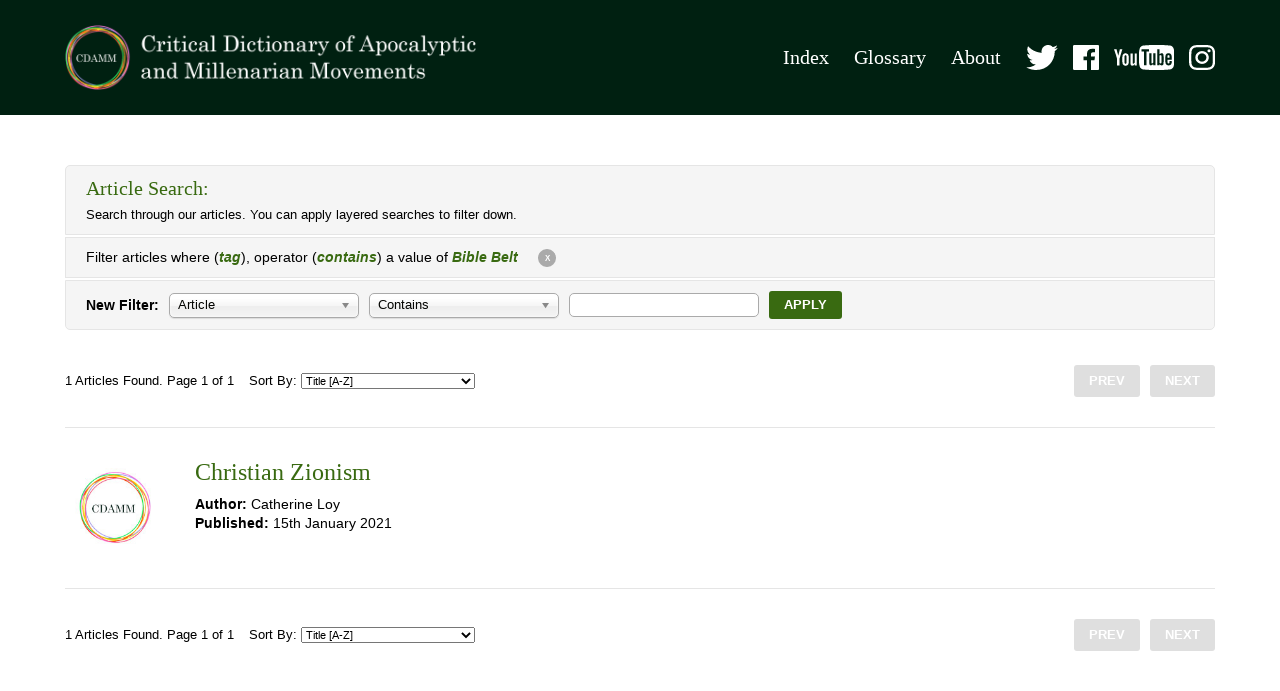

--- FILE ---
content_type: text/html; charset=UTF-8
request_url: https://www.cdamm.org/search?tag=bible-belt&clear=true
body_size: 96448
content:
<!DOCTYPE html>
<html lang="en">

<head>

					
	<title>Search - CDAMM</title>
	<meta name="description" content="" />

	<meta property="fb:app_id" content="">
	<meta property="og:url" content="https://www.cdamm.org/search?tag=bible-belt&amp;clear=true" />
	<meta property="og:type" content="website" />
	<meta property="og:title" content="Search - CDAMM" />
	<meta property="og:image" content="https://www.cdamm.org/assets/pages/_1200x630_crop_center-center_none/social.jpg" />
	<meta property="og:image:width" content="1200" />
	<meta property="og:image:height" content="630" />
	<meta property="og:description" content="" />
	<meta property="og:site_name" content="CDAMM" />
	<meta property="og:locale" content="en_US" />
	<meta property="og:locale:alternate" content="en_US" />
	
	<meta name="twitter:card" content="summary_large_image" />
	<meta name="twitter:site" content="" />
	<meta name="twitter:url" content="https://www.cdamm.org/search?tag=bible-belt&amp;clear=true" />
	<meta name="twitter:title" content="Search - CDAMM" />
	<meta name="twitter:description" content="" />
	<meta name="twitter:image" content="https://www.cdamm.org/assets/pages/_1200x600_crop_center-center_none/social.jpg" />

	
	<link rel="home" href="https://www.cdamm.org/" />
	<link rel="canonical" href="https://www.cdamm.org/search">

	<meta http-equiv="X-UA-Compatible" content="IE=edge" />
	<meta http-equiv="Content-Type" content="text/html; charset=utf-8" />
	<meta name="apple-mobile-web-app-title" content="CDAMM">
	<meta name="viewport" content="width=device-width, initial-scale=1.0">

	<!-- Favicon -->
	<link rel="shortcut icon" href="/static/min/img/favicon.png" type="image/x-icon" />

	<!-- Styles -->
	<link href="https://fonts.googleapis.com/css2?family=Frank+Ruhl+Libre&display=swap" rel="stylesheet">
	<link href="/static/min/css/styles.min.css" rel="stylesheet">

	<!-- Global site tag (gtag.js) - Google Analytics -->
	<script async src="https://www.googletagmanager.com/gtag/js?id=G-SRD5J1E35H"></script>
	<script>
	  window.dataLayer = window.dataLayer || [];
	  function gtag(){dataLayer.push(arguments);}
	  gtag('js', new Date());

	  gtag('config', 'G-SRD5J1E35H');
	</script>

</head>
<body>

	<section class="header">
	<div class="header-inner">
		<div class="header-logo">
			<a href="/"><img src="/static/min/img/logo.png" alt=""></a>
		</div>
		<div class="header-navigation">
			<ul class="header-navigation--pages">
				<li><a href="/tags">Index</a></li>
				<li><a href="/glossary">Glossary</a></li>
				<li><a href="/about">About</a></li>
			</ul>
			<ul class="header-navigation--social">
				<li><a href="https://twitter.com/censamm" target="_blank"><img src="/static/min/img/social/twitter.svg" alt=""></a></li>				<li><a href="https://www.facebook.com/censamm/" target="_blank"><img src="/static/min/img/social/facebook.svg" alt=""></a></li>				<li><a href="https://www.youtube.com/channel/UCLeX_GYWBJdMF_Iydw_0LBg" target="_blank"><img src="/static/min/img/social/youtube.svg" alt=""></a></li>								<li><a href="https://www.instagram.com/censamm/" target="_blank"><img src="/static/min/img/social/instagram.svg" alt=""></a></li>			</ul>
		</div>
		<div class="header-mobile">
			<div class="dropdowntrigger js-dropdowntrigger">
				<div class="dropdowntrigger-inner">
					<span></span>
					<span></span>
					<span></span>
				</div>
			</div>
		</div>
	</div>
</section>
	


					
		
			<section class="content">
			<div class="content-inner">

				<div class="adv">
					<div class="adv-header">
						<h3>Article Search:</h3>
						<p>Search through our articles. You can apply layered searches to filter down.</p>
					</div>

																																																																																																																																																																																																																																																																																																																																																																																																																																																																																																																																																																																																																																																																																																																																																																																																																																																																																																																																																																												
																																																																																																																																																																																																																																																																																													
																																																																																																																																																																																																																																																																																																																							
																																																																																																																																																																																																																																																																																																																																																																																																																																																																																																																																																																																																																																																																																																																																																																																																																																																																																																																																																																																																																																																																																																																																																																																																																																																																																																																																																																																																																																																																																																																																																																																																																																																																																																																																																																																																																																																																																																																																																																																																																																																																																																																																																																																																																																																																																																																																																																																																																																																																																																																																																																																																																																																																																																																																																																																																																																																																																																																																																																																																																																																																																																																																																																																																																																																																																																																																																																																																																																																																																																																																																																																																																																																																																																																																																																																																																																																																																																																																																																																																																																																																																																																																																																																																																																																																																																																																																																																																																																																																																																																																																																																																																																																																																																																																																																																																																																																																																																																																																																																																																																																																																																																																																																																																																																																																																																																																																																																																																																																																																																																																																																																																																																																																																																																																																																																																																																																																																																																																																																																																																																																																																																																																																																																																																																																																																																																																																																																																																																																																																																																																																																																																																																																																																																																																																																																																																																																																																																																																																																																																																																																																																																																																																																																																																																																																																																																																																																																																																																																																																																																																																																																																																																																																																																																																																																																																																																																																																																																																																																																																																																																																																																																																																																																																																																																																																																																																																																																																																																																																																																																																																																																																																																																																																																																																																																																																																																																																																																																																																																																																																																																																																																																																																																																																																																																																																																																																																																																																																																																																																																																																																																																																																																																																																																																																																																																																																																																																																																																																																																																																																																																																																																																																																																																																																																																																																																																																																																																																																																																																																																																																																																																																																																																																																																																																																																																																																																																																																																																																																																																																																																																																																																																																																																																																																																																																																																																																																																																																																																																																																																																																																																																																																																																																																																																																																																																																																																																																																																																																																																																																																																																																																																																																																																																																																																																																																																																																																																																																																																																																																																																																																																																																																																																																																																																																																																																																																																																																																																																																																																																																																																																																																																																																																																																																																																																																																																																																																																																																																																																																																																																																																																																																																																																																																																																																																																																																																																																																																																																																																																																																																																																																																																																																																																																																																																																																																																																																																																																																																																																																																																																																																																																																																																																																																																																																																																																																																																																																																																																																																																																																																																																																																																																																																																																																																																																																																																																																																																																																																																																																																																																																																																																																																																																																																																																																																																																																																																																																																																																																																																																																																																																																																																																																																																																																																																																																																																																																																																																																																																																																																																																																																																																																																																																																																																																																																																																																																																																																																																																																																																																																																																																																																																																																																																																																																																																																																																																																																																																																																																																																																																																																																																																																																																																																																																																																																																																																																																																																																																																																																																																																																																																																																																																																																																																																																																																																																																																																																																																																																																																																																																																																																																																																																																																																																																																																																																																																																																																																																																																																																																																																																																																																																																																																																																																																																																																																																																																																																																																																																																																																																																																																																																																																																																																																																																																																																																																																																																																																																																																																																																																																																																																																																																																																																																																																																																																																																																																																																																																																																																																																																																																																																																																																																																																																																																																																																																																																																																																																																																																																																																																																																																																																																																																																																																																																																																																																																																																																																																																																																																																																																																																																																																																																																																																																																																																																																																																																																																																																																																																																																																																																																																																																																																																																																																																																																																																																																																																																																																																																																																																																																																																																																																																																																																																																																																																																																																																																																																																																																																																																																																																																																																																																																																																																																																																																																																																																																																																																																																																																																																																																																																																																																																																																																																																																																																																																																																																																																																																																																																																																																																																																																																																																																																																																																																																																																																																																																																																																																																																																																																																																																																																																																																																																																																																																																																																																																																																																																																																																																																																																																																																																																																																																																																																																																																																																																																																																																																																																																																																																																																																																																																																																																																																																																																																																																																																																																																																																																																																																																																																																																																																																																																																																																																																																																																																																																																																																																																																																																																																																																																																																																																																																																																																																																																																																																																																																																																																																																																																																																																																																																																																																																																																																																																																																																																																																																																																																																																																																																																																																																																																																																																																																																																																																																																																																																																																																																																																																																																																																																																																																																																																																																																																																																																																																																																																																																																																																																																																																																																																																																																																																																																																																																																																																																																																																																																																																																																																																																																																																																																																																																																																																																																																																																																																																																																																																																																																																																																																																																																																																																																																																																																																																																																																																																																																																																																																																																																																																																																																																																																																																																																																																																																																																																																																																																																																																																																																																																																																																																																																																																																																																																																																																																																																																																																																																																																																																																																																																																																																																																																																																																																																																																																																																																																																																																																																																																																																																																																																																																																																																																																																																																																																																																																																																																																																																																																																																																																																																																																																																																																																																																																																																																																																																																																																																																																																																																																																																																																																																																																																																																																																																																																																																																																																																																																																																																																																																																																																																																																																																																																																																																																																																																																																																																																																																																																																																																																																																																																																																																																																																																																																																																																																																																																																																																																																																																																																																																																																																																																																																																																																																																																																																																																																																																																																																																																																																																																																																																																																																																																																																																																																																																																																																																																																																																																																																																																																																																																																																																																																																																																																																																																																																																																																																																																																																																																																																																																																																																																																																																																																																																																																																																																																																																																																																																																																																																																																																																																																																																																																																																																																																																																																																																																																																																																																																																																																																																																																																																																																																																																																																																																																																																																																																																																																																																																																																																																																																																																																																																																																																																																																																																																																																																																																																																																																																																																																																																																																																																																																																																																																																																																																																																																																																																																																																																																																																																																																																																																																																																																																																																																																																																																																																																																																																																																																																																																																																																																																																																																																																																																																																																																																																																																																																																																																																																																																																																																																																																																																																																																																																																																																																																																																																																																																																																																																																																																																																																																																																																																																																																																																																																																																																																																																																																																																																																																																																																																																																																																																																																																																																																																																																																																																																																																																																																																																																																																																																																																																																																																																																																																																																																																																																																																																																																																																																																																																																																																																																																																																																																																																																																																																																																																																																																																																																																																																																																																																																																																																																																																																																																																																																																																																																																																																																																																																																																																																																																																																																																																																																																																																																																																																																																																																																																																																																																																																																																																																																																																																																																																																																																																																																																																																																																																																																																																																																																																																																																																																																																																																																																																																																																																																																																																																																																																																																																																																																																																																																																																																																																																																																																																																																																																																																																																																																																																																																																																																																																																																																																																																																																																																																																																																																																																																																																																																																																																																																																																																																																																																																																																																																																																																																																																																																																																																																																																																																																																																																																																																																																																																																																																																																																																																																																																																																																																																																																																																																																																																																																																																																																																																																																																																																																																																																																																																																																																																																																																																																																																																																																																																																																																																																																																																																																																																																																																																																																																																																																																																																																																																																																																																																																																																																																																																																																																																																																																																																																																																																																																																																																																																																																																																																																																																																																																																																																																																																																																																																																																																																																																																																																																																																																																																																																																																																																																																																																																																																																																																																																																																																																																																																																																																																																																																																																																																																																																																																																																																																																																																																																																																																																																																																																																																																																																																																																																																																																																																																																																																																																																																																																																																																																																																																																																																																																																																																																																																																																																																																																																																																																																																																																																																																																																																																																																																																																																																																																																																																																																																																																																																																																																																																																																																																																																																																																																																																																																																																																																																																																																																																																																																																																																																																																																																																																																																																																																																																																																																																																																																																																																																																																																																																																																																																																																																																																																																																																																																																																																																																																																																																																																																																																																																																																																																																																																																																																																																																																																																																																																																																																																																																																																																																																																																																																																																																																																																																																																																																																																																																																																																																																																																																																																																																																																																																																																																																																																																																																																																																																																																																																																																																																																																																																																																																																																																																																																																																																																																																																																																																																																																																																																																																																																																																																																																																																																																																																																																																																																																																																																																																																																																																																																																																																																																																																																																																																																																																																																																																																																																																																																																																																																																																																																																																																																																																																																																																																																																																																																																																																																																																																																																																																																																																																																																																																																																																																																																																																																																																																																																																																																																																																																																																																																																																																																																																																																																																																																																																																																																																																																																																																																																																																																																																																																																																																																																																																																																																																																																																																																																																																																																																																																																																																																																																																																																																																																																																																																																																																																																																																																																																																																																																																																																																																																																																																																																																																																																																																																																																																																																																																																																																																																																																																																																																																																																																																																																																																																																																																																																																																																																																																																																																																																																																																																																																																																																																																																																																																																																																																																																																																																																																																																																																																																																																																																																																																																																																																																																																																																																																																																																																																																																																																																																																																																																																																																																																																																																																																																																																																																																																																																																																																																																																																																																																																																																																																																																																																																																																																																																																																																																																																																																																																																																																																																																																																																																																																																																																																																																																																																																																																																																																																																																																																																																																																																																																																																																																																																																																																																																																																																																																																																																																																																																																																																																																																																																																																																																																																																																																																																																																																																																																																																																																																																																																																																																																																																																																																																																																																																																																																																																																																																																																																																																																																																																																																																																																																																																																																																																																																																																																																																																																																																																																																																																																																																																																																																																																																																																																																																																																																																																																																																																																																																																																																																																																																																																																																																																																																																																																																																																																																																																																																																																																																																																																																																																																																																																																																																																																																																																																																																																																																																																																																																																																																																																																																																																																																																																																																																																																																																																																																																																																																																																																																																																																																																																																																																																																																																																																																																																																																																																																																																																																																																															
																																																																																																																																																																																																																																																																																																																																																																																																																																																																																																																																																																																																																																																																																																																																																																																																																																																																																																																																																																																																																																																																																																																																																																																																																																																																																																																																																																																																																																																																																																																																																																																																																																																																																																																																																																																																																																																																																																																																																																																																																																																																																																																																																																																																																																																																																																																																																																																																																																																																																																																																																																																																																																																																																																																																																																																																																																																																																																																																																																																																																																																																																																																																																																																																																																																																																																																																																																																																																																																																																																																																																																																																																																																																																																																																																																																																																																																																																																																																																																																																																																																																																																																																																																																																																																																																																																																																																																																																																																																																																																																																																																																																																																																																																																																																																																																																																																																																																																																																																																																																																																																																																																																																																																																																																																																																																																																																																																																																																																																																																																																																																																																																																																																																																																																																																																																																																																																																																																																																																																																																																																																																																																																																																																																																																																																																																																																																																																																																																																																																																																																																																																																																																																																																																																																																																																																																																																																																																																																																																																																																																																																																																																																																																																																																																																																																																																																																																																																																																																																																																																																																																																																																																																																																																																																																																																																																																																																																																																																																																																																																																																																																																																																																																																																																																																																																																																																																																																																																																																																																																																																																																																																																																																																																																																																																																																																																																																																																																																																																																																																																																																																																																																																																																																																																																																																																																																																																																																																																																																																																																																																																																																																																																																																																																																																																																																																																																																																																																																																																																																																																																																																																																																																																																																																																																																																																																																																																																																																																																																																																																																																																																																																																																																																																																																																																																																																																																																																																																																																																																																																																																																																																																																																																																																																																																																																																																																																																																																																																																																																																																																																																																																																																																																																																																																																																																																																																																																																																																																																																																																																																																																																																																																																																																																																																																																																																																																																																																																																																																																																																																																																																																																																																																																																																																																																																																																																																																																																																																																				
												<div class="adv-applied">
							<div><p>Filter articles where (<strong>tag</strong>), operator (<strong>contains</strong>) a value of <strong>									Bible Belt
								</strong></p></div>
							<div><a href="https://www.cdamm.org/actions/chameleon/search/remove?field=tag&amp;tag=bible-belt" class="adv-clear"><span class="cross">x</span> <span class="label">Remove</span></a></div>
						</div>
											
										<form id="advance-search-form" action="https://www.cdamm.org/actions/chameleon/search/add" method="post" class="adv-fields">
						<input type="hidden" name="CRAFT_CSRF_TOKEN" value="iThQUDBt2imHeUqfx1X8OtL6lr-gXc2uN7MhYP9otrRFj_RirBE0GthXMwN5Hb0Rqkwg8Jc4z12Xg8TYzAib2mDCQCKlAfn9MOiXKZROU0g=">

						<input type="hidden" id="searchOrderBy" name="orderBy" value="title">
						<input type="hidden" id="searchOrder" name="order" value="asc">

						<div class="adv-field adv-field--label">
							<p><strong>New Filter:</strong></p>
						</div>
						<div class="adv-field adv-field--select">
							<select name="field" class="chosen-select" id="chosen-field" data-placeholder="Select Field">
								<option></option>
								<option value="title">Title</option>
								<option value="author">Author</option>
								<option value="article" selected>Article</option>
								<option value="geography">Geography</option>
								<option value="period">Period</option>
								<option value="tradition">Tradition</option>
								<option value="tag">Tag</option>
							</select>
						</div>
						<div class="adv-field adv-field--select">
							<select name="operator" class="chosen-select" data-placeholder="Select Operator">
								<option></option>
								<option value="is" selected>Contains</option>
								<option value="isnot">Does not contain</option>
							</select>
						</div>
						<div class="adv-field adv-field--input">

							<div class="adv-input adv-input--title">
								<input type="text" name="title">
							</div>

							<div class="adv-input adv-input--author">
								<input type="text" name="author">
							</div>

							<div class="adv-input adv-input--article">
								<input type="text" name="article">
							</div>

							<div class="adv-input adv-input--geography">
								<select name="geography" class="chosen-select" data-placeholder="Select Geography">
									<option></option>
																			<option value="africa">
																						Africa
										</option>
																			<option value="northern-africa">
											-											northern Africa
										</option>
																			<option value="ethiopia">
											-											Ethiopia
										</option>
																			<option value="congo">
											-											Congo
										</option>
																			<option value="asia">
																						Asia
										</option>
																			<option value="asia-minor">
											-											Asia Minor
										</option>
																			<option value="middle-east">
											-											Middle East
										</option>
																			<option value="galilee">
											--											Galilee
										</option>
																			<option value="iran">
											--											Iran
										</option>
																			<option value="iraq">
											--											Iraq
										</option>
																			<option value="israel">
											--											Israel
										</option>
																			<option value="judea">
											--											Judea
										</option>
																			<option value="levant">
											--											Levant
										</option>
																			<option value="perea">
											--											Perea
										</option>
																			<option value="saudi-arabia">
											--											Saudi Arabia
										</option>
																			<option value="samaria">
											--											Samaria
										</option>
																			<option value="syria">
											--											Syria
										</option>
																			<option value="east-asia">
											-											East Asia
										</option>
																			<option value="china">
											--											China
										</option>
																			<option value="japan">
											--											Japan
										</option>
																			<option value="korea">
											--											Korea
										</option>
																			<option value="south-korea">
											--											South Korea
										</option>
																			<option value="south-asia">
											-											South Asia
										</option>
																			<option value="india">
											--											India
										</option>
																			<option value="central-america">
																						Central America
										</option>
																			<option value="caribbean">
											-											Caribbean
										</option>
																			<option value="jamaica">
											-											Jamaica
										</option>
																			<option value="europe">
																						Europe
										</option>
																			<option value="asia-minor-1">
											-											Asia Minor
										</option>
																			<option value="austria">
											-											Austria
										</option>
																			<option value="corinth">
											-											Corinth
										</option>
																			<option value="czech-republic">
											-											Czech Republic
										</option>
																			<option value="france">
											-											France
										</option>
																			<option value="germany">
											-											Germany
										</option>
																			<option value="saxony">
											--											Saxony
										</option>
																			<option value="greece">
											-											Greece
										</option>
																			<option value="thessalonica-1">
											--											Thessalonica
										</option>
																			<option value="ireland">
											-											Ireland
										</option>
																			<option value="macedonia">
											-											Macedonia
										</option>
																			<option value="thessalonica">
											--											Thessalonica
										</option>
																			<option value="netherlands">
											-											Netherlands
										</option>
																			<option value="scotland">
											--											Scotland
										</option>
																			<option value="poland">
											-											Poland
										</option>
																			<option value="portugal">
											-											Portugal
										</option>
																			<option value="russia">
											-											Russia
										</option>
																			<option value="rome">
											-											Rome
										</option>
																			<option value="thessalonica-2">
											-											Thessalonica
										</option>
																			<option value="uk">
											-											UK
										</option>
																			<option value="england">
											--											England
										</option>
																			<option value="ukraine">
											-											Ukraine
										</option>
																			<option value="north-america">
																						North America
										</option>
																			<option value="canada">
											-											Canada
										</option>
																			<option value="usa">
											-											USA
										</option>
																			<option value="california">
											--											California
										</option>
																			<option value="denver">
											--											Denver
										</option>
																			<option value="illinois">
											--											Illinois
										</option>
																			<option value="minnesota">
											--											Minnesota
										</option>
																			<option value="montana">
											--											Montana
										</option>
																			<option value="new-england">
											--											New England
										</option>
																			<option value="new-york">
											--											New York
										</option>
																			<option value="north-dakota">
											--											North Dakota
										</option>
																			<option value="pennsylvania">
											--											Pennsylvania
										</option>
																			<option value="texas">
											--											Texas
										</option>
																			<option value="utah">
											--											Utah
										</option>
																			<option value="oceania-australasia">
																						Oceania / Australasia
										</option>
																			<option value="australia">
											-											Australia
										</option>
																			<option value="papua-new-guinea">
											-											Papua New Guinea
										</option>
																			<option value="manus-island">
											--											Manus Island
										</option>
																			<option value="new-zealand">
											-											New Zealand
										</option>
																			<option value="south-america">
																						South America
										</option>
																			<option value="guyana">
											-											Guyana
										</option>
																	</select>
							</div>

							<div class="adv-input adv-input--tradition">
								<select name="tradition" class="chosen-select" data-placeholder="Select Tradition">
									<option></option>
																			<option value="abrahamic">
																						Abrahamic
										</option>
																			<option value="christianity">
											-											Christianity
										</option>
																			<option value="islam">
											-											Islam
										</option>
																			<option value="judaism">
											-											Judaism
										</option>
																			<option value="animism">
																						Ancestral and Indigenous
										</option>
																			<option value="african-traditional">
											-											African traditional
										</option>
																			<option value="indigenous-native-america">
											-											Indigenous/Native America
										</option>
																			<option value="melanesia">
											-											Melanesia
										</option>
																			<option value="papua-new-guinea">
											-											Papua New Guinea
										</option>
																			<option value="polynesian">
											-											Polynesian
										</option>
																			<option value="dharmic">
																						Dharmic
										</option>
																			<option value="hinduism">
											-											Hinduism
										</option>
																			<option value="buddhism">
											-											Buddhism
										</option>
																			<option value="new-age-spirituality">
																						New Spiritualities
										</option>
																			<option value="occult">
											-											Esoteric / Occult
										</option>
																			<option value="new-age">
											-											New Age
										</option>
																			<option value="spiritualism">
											-											Spiritualism
										</option>
																			<option value="theosophy">
											-											Theosophy
										</option>
																			<option value="ufo-religion">
											-											UFO religion
										</option>
																			<option value="secular-atheist">
																						Secular, Social and Political
										</option>
																			<option value="taoic">
																						Taoic
										</option>
																			<option value="daoism">
											-											Daoism
										</option>
																			<option value="confucianism">
											-											Confucianism
										</option>
																	</select>
							</div>

							<div class="adv-input adv-input--period">
								<select name="period" class="chosen-select" data-placeholder="Select Period">
									<option></option>
																			<option value="ancient">
																						Ancient
										</option>
																			<option value="2nd-century-bce">
											-											2nd century BCE
										</option>
																			<option value="1st-century-bce">
											-											1st Century BCE
										</option>
																			<option value="1st-century">
											-											1st century
										</option>
																			<option value="2nd-century">
											-											2nd century
										</option>
																			<option value="medieval">
																						Medieval
										</option>
																			<option value="7th-century">
											-											7th century
										</option>
																			<option value="8th-century">
											-											8th century
										</option>
																			<option value="9th-century">
											-											9th century
										</option>
																			<option value="10th-century">
											-											10th century
										</option>
																			<option value="12th-century">
											-											12th century
										</option>
																			<option value="14th-century">
											-											14th century
										</option>
																			<option value="early-modern">
																						Early Modern
										</option>
																			<option value="16th-century">
											-											16th century
										</option>
																			<option value="17th-century">
											-											17th century
										</option>
																			<option value="modern">
																						Modern
										</option>
																			<option value="18th-century">
											-											18th century
										</option>
																			<option value="19th-century">
											-											19th century
										</option>
																			<option value="late-modern">
																						Late-Modern
										</option>
																			<option value="20th-century">
											-											20th century
										</option>
																			<option value="21st-century">
											-											21st century
										</option>
																	</select>
							</div>

							<div class="adv-input adv-input--tag">
								<input type="text" name="tag">
							</div>

						</div>
						<div class="adv-field  adv-field--button">
							<button class="button">Apply</button>
						</div>
					</form>

				</div>

				<div class="listings">
					<div class="loading"><div class="loading-loader"></div></div>
					<div class="listings-items" id="results"></div>
				</div>

			</div>
		</section>
		<script type="text/javascript">var page = parseInt('1');</script>

	
	<section class="footer">
	<div class="footer-inner">
		<div class="footer-logo">
			<a href="/"><img src="/static/min/img/logo.png" alt=""></a>
		</div>
		<div class="footer-navigation">
						<p>&copy; 2021-2026 Critical Dictionary of Apocalyptic and Millenarian Movements / Panacea Charitable Trust. All Rights Reserved</p>
			<ul>
				<li><a href="/privacy">Privacy Policy</a></li>
				<li><a href="/accessibility">Accessibility</a></li>
				<li><a href="https://www.chameleonstudios.co.uk" target="_blank">Web Design by Chameleon Studios</a></li>
			</ul>
		</div>
	</div>
</section>	
<div class="mobilenavigation-underlay"></div>
<nav class="mobilenavigation">

	<ul class="mobilenavigation-primary">
		<li><a href="/">Homepage</a></li>
		<li><a href="/tags">Index</a></li>
		<li><a href="/glossary">Glossary</a></li>
		<li><a href="/about">About</a></li>
	</ul>


	<ul class="mobilenavigation-secondary">
		<li><a href="/privacy">Privacy Policy</a></li>
		<li><a href="/accessibility">Accessibility</a></li>
	</ul>

	<ul class="mobilenavigation-social">
		<li><a href="https://twitter.com/censamm" target="_blank"><img src="/static/min/img/social/twitter-black.svg" alt=""></a></li>		<li><a href="https://www.facebook.com/censamm/" target="_blank"><img src="/static/min/img/social/facebook-black.svg" alt=""></a></li>		<li><a href="https://www.youtube.com/channel/UCLeX_GYWBJdMF_Iydw_0LBg" target="_blank"><img src="/static/min/img/social/youtube-black.svg" alt=""></a></li>				<li><a href="https://www.instagram.com/censamm/" target="_blank"><img src="/static/min/img/social/instagram-black.svg" alt=""></a></li>	</ul>
</nav>

	<!-- JS -->
	<script src="//cdnjs.cloudflare.com/ajax/libs/jquery/3.4.1/jquery.min.js"></script>
	<script>window.jQuery || document.write('<script src="/static/min/js/jquery-3.4.1.min.js"><\/script>')</script>
	<script src="/static/min/js/third-party.min.js"></script>
	<script src="/static/min/js/core.min.js"></script>

</body>
</html>

--- FILE ---
content_type: text/html; charset=UTF-8
request_url: https://www.cdamm.org/search/p1?orderBy=title&order=asc
body_size: 1518
content:



							
			
		
	
		<ul class="pagination">
	<li class="pagination-counter">1 Articles Found. Page 1 of 1</li>
	<li class="pagination-sort">
		Sort By: 
		<select name="sort" class="sortBy" data-url="/search/p1?orderBy=title&amp;order=asc">
						<option value="title-asc" selected="selected">Title [A-Z]</option>
			<option value="postDate-desc">Publish date [Newest to Oldest]</option>
			<option value="postDate-asc">Publish date [Oldest to Newest]</option>
		</select>
	</li>
	<li class="pagination-prev"><a href="#" class="disabled">Prev</a></li>
	<li class="pagination-next"><a href="#" class="disabled">Next</a></li>
</ul>
					<div class="listings-item">
	<div class="listings-image">
								<a href="https://www.cdamm.org/articles/christian-zionism"><img src="/static/min/img/placeholders/article.jpg" alt="Christian Zionism"></a>
	</div>
	<div class="listings-content">
		<h3><a href="https://www.cdamm.org/articles/christian-zionism">Christian Zionism</a></h3>
		<div class="listings-meta">
												<p><strong>Author:</strong> Catherine Loy</p>
										<p><strong>Published:</strong> 15th January 2021</p>
		</div>
	</div>
</div>
				<ul class="pagination">
	<li class="pagination-counter">1 Articles Found. Page 1 of 1</li>
	<li class="pagination-sort">
		Sort By: 
		<select name="sort" class="sortBy" data-url="/search/p1?orderBy=title&amp;order=asc">
						<option value="title-asc" selected="selected">Title [A-Z]</option>
			<option value="postDate-desc">Publish date [Newest to Oldest]</option>
			<option value="postDate-asc">Publish date [Oldest to Newest]</option>
		</select>
	</li>
	<li class="pagination-prev"><a href="#" class="disabled">Prev</a></li>
	<li class="pagination-next"><a href="#" class="disabled">Next</a></li>
</ul>

	


--- FILE ---
content_type: image/svg+xml
request_url: https://www.cdamm.org/static/min/img/social/instagram.svg
body_size: 4489
content:
<?xml version="1.0" encoding="UTF-8"?>
<svg width="59px" height="57px" viewBox="0 0 59 57" version="1.1" xmlns="http://www.w3.org/2000/svg" xmlns:xlink="http://www.w3.org/1999/xlink">
    <!-- Generator: Sketch 57.1 (83088) - https://sketch.com -->
    <title>instagram</title>
    <desc>Created with Sketch.</desc>
    <g id="Page-1" stroke="none" stroke-width="1" fill="none" fill-rule="evenodd">
        <g id="Social-Media" transform="translate(-330.000000, -107.000000)" fill="#FFFFFF">
            <g id="instagram" transform="translate(330.000000, 107.000000)">
                <path d="M29.4999415,5.1352391 C37.3768192,5.1352391 38.3097585,5.1642006 41.4204144,5.3013153 C44.2966354,5.42813507 45.858638,5.89242439 46.8982556,6.28261296 C48.2751224,6.79962131 49.2579465,7.41731617 50.2901868,8.41456531 C51.322427,9.41181444 51.9617955,10.3613223 52.4968273,11.6915158 C52.9008238,12.6958921 53.381404,14.2049456 53.5126737,16.9835543 C53.6545993,19.9888775 53.6845771,20.8901916 53.6845771,28.5000566 C53.6845771,36.1099215 53.6545993,37.0112358 53.5126737,40.0164457 C53.381404,42.7951676 52.9008238,44.304221 52.4968273,45.3085973 C51.9617955,46.6387907 51.322427,47.5882987 50.2901868,48.5855478 C49.2579465,49.5827968 48.2751224,50.2004918 46.8982556,50.717387 C45.858638,51.1076887 44.2966354,51.5719782 41.4204144,51.6987978 C38.3102269,51.8359124 37.3772877,51.864874 29.4999415,51.864874 C21.6225952,51.864874 20.6896561,51.8359124 17.5794685,51.6987978 C14.7032477,51.5719782 13.1412449,51.1076887 12.1017444,50.717387 C10.7247604,50.2004918 9.74193644,49.5827968 8.70969611,48.5855478 C7.67745578,47.5882987 7.03808741,46.6387907 6.50305552,45.3085973 C6.09905904,44.304221 5.61847885,42.7951676 5.48720927,40.0165588 C5.34528352,37.0112358 5.31530583,36.1099215 5.31530583,28.5000566 C5.31530583,20.8901916 5.34528352,19.9888775 5.48720927,16.9836675 C5.61847885,14.2049456 6.09905904,12.6958921 6.50305552,11.6915158 C7.03808741,10.3613223 7.67745578,9.41181444 8.70969611,8.41456531 C9.74193644,7.41731617 10.7247604,6.79962131 12.1017444,6.28261296 C13.1412449,5.89242439 14.7032477,5.42813507 17.5793514,5.3013153 C20.6901245,5.1642006 21.6230636,5.1352391 29.4999415,5.1352391 L29.4999415,5.1352391 Z M29.4999415,0 C21.4881639,0 20.4836764,0.0328079692 17.3371877,0.171506487 C14.1971396,0.309978743 12.0527964,0.791690236 10.1762619,1.49626966 C8.23637617,2.22460657 6.59123215,3.19911638 4.95124057,4.78351504 C3.31124898,6.36791369 2.30254584,7.95729009 1.54865325,9.83141704 C0.819351739,11.6443402 0.320738091,13.7159937 0.177407158,16.7495996 C0.0338420255,19.7893145 0,20.7598647 0,28.5000566 C0,36.2402484 0.0338420255,37.2107986 0.177407158,40.2505135 C0.320738091,43.2841194 0.819351739,45.355773 1.54865325,47.1686961 C2.30254584,49.0427098 3.31124898,50.6321994 4.95124057,52.2165981 C6.59123215,53.8009968 8.23637617,54.7755066 10.1762619,55.5038435 C12.0527964,56.208423 14.1971396,56.6901344 17.3371877,56.8286066 C20.4836764,56.9673052 21.4881639,57 29.4999415,57 C37.511719,57 38.5163235,56.9673052 41.6626951,56.8286066 C44.8027433,56.6901344 46.9470866,56.208423 48.823621,55.5038435 C50.7635067,54.7755066 52.4086507,53.8009968 54.0486423,52.2165981 C55.688634,50.6321994 56.6973372,49.0428229 57.4512297,47.1686961 C58.1805313,45.355773 58.6791449,43.2841194 58.8224757,40.2505135 C58.9660409,37.2107986 59,36.2402484 59,28.5000566 C59,20.7598647 58.9660409,19.7893145 58.8224757,16.7495996 C58.6791449,13.7159937 58.1805313,11.6443402 57.4512297,9.83141704 C56.6973372,7.95729009 55.688634,6.36791369 54.0486423,4.78351504 C52.4086507,3.19911638 50.7635067,2.22460657 48.823621,1.49626966 C46.9470866,0.791690236 44.8027433,0.309978743 41.6626951,0.171506487 C38.5163235,0.0328079692 37.511719,0 29.4999415,0 Z M29.4999415,13.864874 C21.1335838,13.864874 14.3512438,20.4173043 14.3512438,28.5000566 C14.3512438,36.5828089 21.1335838,43.1352392 29.4999415,43.1352392 C37.8662991,43.1352392 44.6486393,36.5828089 44.6486393,28.5000566 C44.6486393,20.4173043 37.8662991,13.864874 29.4999415,13.864874 Z M29.4999415,38.0001132 C24.0691747,38.0001132 19.6665496,33.7467295 19.6665496,28.5000566 C19.6665496,23.2533836 24.0691747,19 29.4999415,19 C34.9307082,19 39.3333334,23.2533836 39.3333334,28.5000566 C39.3333334,33.7467295 34.9307082,38.0001132 29.4999415,38.0001132 Z M48.7870857,13.2866619 C48.7870857,15.1754958 47.2022482,16.706723 45.2471394,16.706723 C43.2920306,16.706723 41.7070763,15.1754958 41.7070763,13.2866619 C41.7070763,11.3978279 43.2920306,9.86671389 45.2471394,9.86671389 C47.2022482,9.86671389 48.7870857,11.3978279 48.7870857,13.2866619 Z" id="Shape"></path>
            </g>
        </g>
    </g>
</svg>